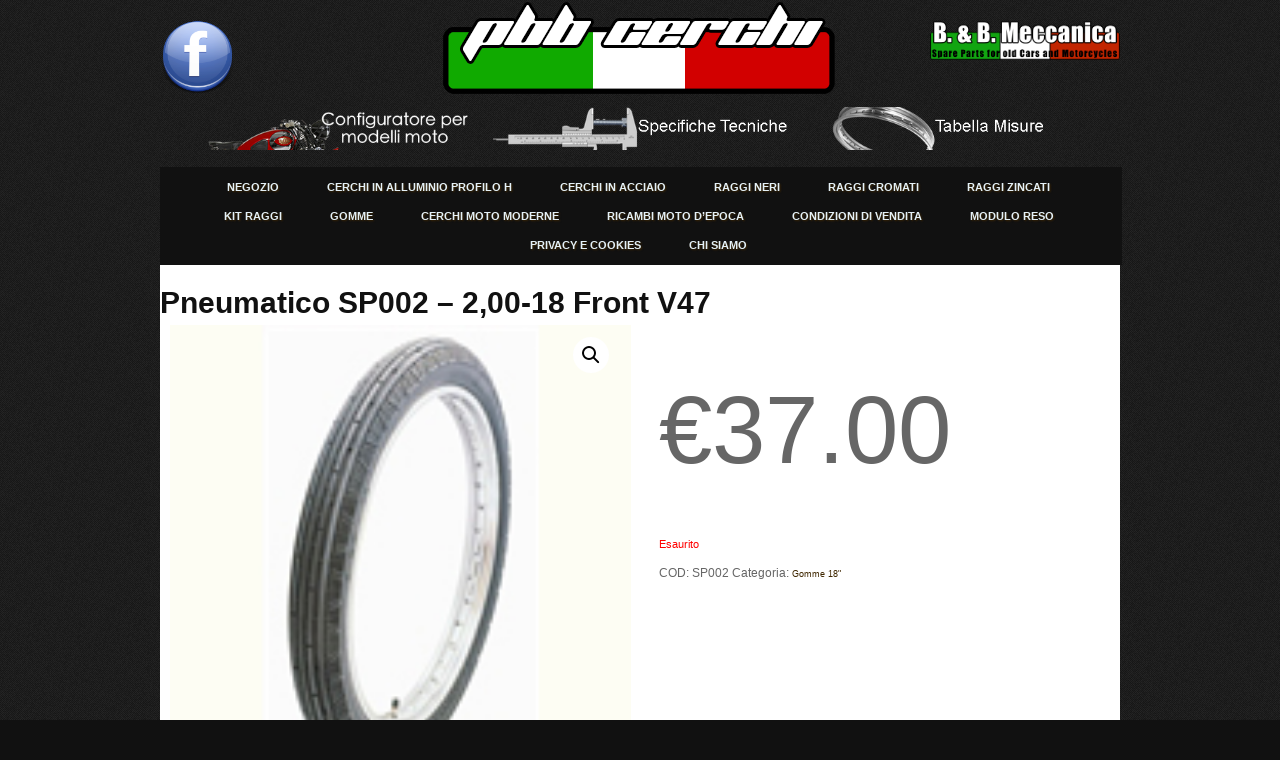

--- FILE ---
content_type: text/html; charset=UTF-8
request_url: http://www.pbbcerchi.it/it/prodotto/pneumatico-sp002-200-18-front-v47/
body_size: 36102
content:

<!DOCTYPE html PUBLIC "-//W3C//DTD XHTML 1.0 Transitional//EN" "http://www.w3.org/TR/xhtml1/DTD/xhtml1-transitional.dtd">
<html xmlns="http://www.w3.org/1999/xhtml" lang="it-IT" xml:lang="it-IT">
<head profile="http://gmpg.org/xfn/11">
<meta http-equiv="Content-Type" content="text/html; charset=UTF-8" />
<title>Pneumatico SP002 &#8211; 2,00-18 Front V47 | PBBCerchi</title>
<link rel="stylesheet" href="http://www.pbbcerchi.it/wp-content/themes/naturefox/style.css" type="text/css" media="screen" />
<!--[if lt ie 8]><link rel="stylesheet" href="http://www.pbbcerchi.it/wp-content/themes/naturefox/styles/ie7.css" type="text/css" /><![endif]-->
<!--[if lt ie 7]><link rel="stylesheet" href="http://www.pbbcerchi.it/wp-content/themes/naturefox/styles/ie6.css" type="text/css" /><![endif]-->
<link rel="pingback" href="http://www.pbbcerchi.it/xmlrpc.php" />
<meta name='robots' content='max-image-preview:large' />
<link rel='dns-prefetch' href='//fonts.googleapis.com' />
<link rel='dns-prefetch' href='//s.w.org' />
<link rel="alternate" type="application/rss+xml" title="PBBCerchi &raquo; Feed" href="http://www.pbbcerchi.it/it/feed/" />
<link rel="alternate" type="application/rss+xml" title="PBBCerchi &raquo; Feed dei commenti" href="http://www.pbbcerchi.it/it/comments/feed/" />
<link rel="alternate" type="application/rss+xml" title="PBBCerchi &raquo; Pneumatico SP002 &#8211; 2,00-18 Front V47 Feed dei commenti" href="http://www.pbbcerchi.it/it/prodotto/pneumatico-sp002-200-18-front-v47/feed/" />
		<script type="text/javascript">
			window._wpemojiSettings = {"baseUrl":"https:\/\/s.w.org\/images\/core\/emoji\/13.1.0\/72x72\/","ext":".png","svgUrl":"https:\/\/s.w.org\/images\/core\/emoji\/13.1.0\/svg\/","svgExt":".svg","source":{"concatemoji":"http:\/\/www.pbbcerchi.it\/wp-includes\/js\/wp-emoji-release.min.js?ver=5.8.12"}};
			!function(e,a,t){var n,r,o,i=a.createElement("canvas"),p=i.getContext&&i.getContext("2d");function s(e,t){var a=String.fromCharCode;p.clearRect(0,0,i.width,i.height),p.fillText(a.apply(this,e),0,0);e=i.toDataURL();return p.clearRect(0,0,i.width,i.height),p.fillText(a.apply(this,t),0,0),e===i.toDataURL()}function c(e){var t=a.createElement("script");t.src=e,t.defer=t.type="text/javascript",a.getElementsByTagName("head")[0].appendChild(t)}for(o=Array("flag","emoji"),t.supports={everything:!0,everythingExceptFlag:!0},r=0;r<o.length;r++)t.supports[o[r]]=function(e){if(!p||!p.fillText)return!1;switch(p.textBaseline="top",p.font="600 32px Arial",e){case"flag":return s([127987,65039,8205,9895,65039],[127987,65039,8203,9895,65039])?!1:!s([55356,56826,55356,56819],[55356,56826,8203,55356,56819])&&!s([55356,57332,56128,56423,56128,56418,56128,56421,56128,56430,56128,56423,56128,56447],[55356,57332,8203,56128,56423,8203,56128,56418,8203,56128,56421,8203,56128,56430,8203,56128,56423,8203,56128,56447]);case"emoji":return!s([10084,65039,8205,55357,56613],[10084,65039,8203,55357,56613])}return!1}(o[r]),t.supports.everything=t.supports.everything&&t.supports[o[r]],"flag"!==o[r]&&(t.supports.everythingExceptFlag=t.supports.everythingExceptFlag&&t.supports[o[r]]);t.supports.everythingExceptFlag=t.supports.everythingExceptFlag&&!t.supports.flag,t.DOMReady=!1,t.readyCallback=function(){t.DOMReady=!0},t.supports.everything||(n=function(){t.readyCallback()},a.addEventListener?(a.addEventListener("DOMContentLoaded",n,!1),e.addEventListener("load",n,!1)):(e.attachEvent("onload",n),a.attachEvent("onreadystatechange",function(){"complete"===a.readyState&&t.readyCallback()})),(n=t.source||{}).concatemoji?c(n.concatemoji):n.wpemoji&&n.twemoji&&(c(n.twemoji),c(n.wpemoji)))}(window,document,window._wpemojiSettings);
		</script>
		<style type="text/css">
img.wp-smiley,
img.emoji {
	display: inline !important;
	border: none !important;
	box-shadow: none !important;
	height: 1em !important;
	width: 1em !important;
	margin: 0 .07em !important;
	vertical-align: -0.1em !important;
	background: none !important;
	padding: 0 !important;
}
</style>
	<link rel='stylesheet' id='wp-block-library-css'  href='http://www.pbbcerchi.it/wp-includes/css/dist/block-library/style.min.css?ver=5.8.12' type='text/css' media='all' />
<link rel='stylesheet' id='wc-block-vendors-style-css'  href='http://www.pbbcerchi.it/wp-content/plugins/woocommerce/packages/woocommerce-blocks/build/vendors-style.css?ver=3.8.1' type='text/css' media='all' />
<link rel='stylesheet' id='wc-block-style-css'  href='http://www.pbbcerchi.it/wp-content/plugins/woocommerce/packages/woocommerce-blocks/build/style.css?ver=3.8.1' type='text/css' media='all' />
<link rel='stylesheet' id='cntctfrm_form_style-css'  href='http://www.pbbcerchi.it/wp-content/plugins/contact-form-plugin/css/form_style.css?ver=4.2.2' type='text/css' media='all' />
<link rel='stylesheet' id='topbar-css'  href='http://www.pbbcerchi.it/wp-content/plugins/top-bar/inc/../css/topbar_style.css?ver=5.8.12' type='text/css' media='all' />
<link rel='stylesheet' id='fbshare-stylesheet-css'  href='http://www.pbbcerchi.it/wp-content/plugins/woocommerce-facebook-share-like-button/css/fbshare.css?ver=5.8.12' type='text/css' media='all' />
<link rel='stylesheet' id='photoswipe-css'  href='http://www.pbbcerchi.it/wp-content/plugins/woocommerce/assets/css/photoswipe/photoswipe.min.css?ver=4.8.0' type='text/css' media='all' />
<link rel='stylesheet' id='photoswipe-default-skin-css'  href='http://www.pbbcerchi.it/wp-content/plugins/woocommerce/assets/css/photoswipe/default-skin/default-skin.min.css?ver=4.8.0' type='text/css' media='all' />
<link rel='stylesheet' id='woocommerce-layout-css'  href='http://www.pbbcerchi.it/wp-content/plugins/woocommerce/assets/css/woocommerce-layout.css?ver=4.8.0' type='text/css' media='all' />
<link rel='stylesheet' id='woocommerce-smallscreen-css'  href='http://www.pbbcerchi.it/wp-content/plugins/woocommerce/assets/css/woocommerce-smallscreen.css?ver=4.8.0' type='text/css' media='only screen and (max-width: 768px)' />
<link rel='stylesheet' id='woocommerce-general-css'  href='http://www.pbbcerchi.it/wp-content/plugins/woocommerce/assets/css/woocommerce.css?ver=4.8.0' type='text/css' media='all' />
<style id='woocommerce-inline-inline-css' type='text/css'>
.woocommerce form .form-row .required { visibility: visible; }
</style>
<link rel='stylesheet' id='googlefonts-css'  href='http://fonts.googleapis.com/css?family=Roboto:400,500,700,900&subset=latin' type='text/css' media='all' />
<script type='text/javascript' src='http://www.pbbcerchi.it/wp-includes/js/jquery/jquery.min.js?ver=3.6.0' id='jquery-core-js'></script>
<script type='text/javascript' src='http://www.pbbcerchi.it/wp-includes/js/jquery/jquery-migrate.min.js?ver=3.3.2' id='jquery-migrate-js'></script>
<script type='text/javascript' id='topbar_frontjs-js-extra'>
/* <![CDATA[ */
var tpbr_settings = {"fixed":"fixed","user_who":"notloggedin","guests_or_users":"all","message":"Si avvisa la gentile clientela che la ditta PBB Cerchi rimarr\u00e0 chiusa per ferie dal giorno 10 agosto al giorno 21 agosto compresi. Tutti gli ordini effettuati in tale periodo saranno comunque presi in carico ed evasi il prima possibile a partire dal giorno 17 agosto.","status":"inactive","yn_button":"nobutton","color":"#B8312F","button_text":"","button_url":"","button_behavior":"samewindow","is_admin_bar":"no","detect_sticky":"0"};
/* ]]> */
</script>
<script type='text/javascript' src='http://www.pbbcerchi.it/wp-content/plugins/top-bar/inc/../js/tpbr_front.min.js?ver=5.8.12' id='topbar_frontjs-js'></script>
<link rel="https://api.w.org/" href="http://www.pbbcerchi.it/it/wp-json/" /><link rel="alternate" type="application/json" href="http://www.pbbcerchi.it/it/wp-json/wp/v2/product/1391" /><link rel="EditURI" type="application/rsd+xml" title="RSD" href="http://www.pbbcerchi.it/xmlrpc.php?rsd" />
<link rel="wlwmanifest" type="application/wlwmanifest+xml" href="http://www.pbbcerchi.it/wp-includes/wlwmanifest.xml" /> 
<meta name="generator" content="WordPress 5.8.12" />
<meta name="generator" content="WooCommerce 4.8.0" />
<link rel="canonical" href="http://www.pbbcerchi.it/it/prodotto/pneumatico-sp002-200-18-front-v47/" />
<link rel='shortlink' href='http://www.pbbcerchi.it/it/?p=1391' />
<link rel="alternate" type="application/json+oembed" href="http://www.pbbcerchi.it/it/wp-json/oembed/1.0/embed?url=http%3A%2F%2Fwww.pbbcerchi.it%2Fit%2Fprodotto%2Fpneumatico-sp002-200-18-front-v47%2F" />
<link rel="alternate" type="text/xml+oembed" href="http://www.pbbcerchi.it/it/wp-json/oembed/1.0/embed?url=http%3A%2F%2Fwww.pbbcerchi.it%2Fit%2Fprodotto%2Fpneumatico-sp002-200-18-front-v47%2F&#038;format=xml" />
<!-- Global site tag (gtag.js) - Google Analytics -->
<script async src="https://www.googletagmanager.com/gtag/js?id=UA-152607719-1"></script>
<script>
  window.dataLayer = window.dataLayer || [];
  function gtag(){dataLayer.push(arguments);}
  gtag('js', new Date());

  gtag('config', 'UA-152607719-1');
</script><style type='text/css' media='screen'>
	body{ font-family:"Roboto", arial, sans-serif;}
</style>
<!-- fonts delivered by Wordpress Google Fonts, a plugin by Adrian3.com --><style type="text/css">
.qtranxs_flag_it {background-image: url(http://www.pbbcerchi.it/wp-content/plugins/qtranslate-x/flags/it.png); background-repeat: no-repeat;}
</style>
<link hreflang="it" href="http://www.pbbcerchi.it/it/prodotto/pneumatico-sp002-200-18-front-v47/" rel="alternate" />
<link hreflang="x-default" href="http://www.pbbcerchi.it/it/prodotto/pneumatico-sp002-200-18-front-v47/" rel="alternate" />
<meta name="generator" content="qTranslate-X 3.4.6.8" />
	<noscript><style>.woocommerce-product-gallery{ opacity: 1 !important; }</style></noscript>
			<style type="text/css" id="wp-custom-css">
			.woocommerce div.product p.price, .woocommerce div.product span.price {font-size: 8em}

.woocommerce ul.products li.product .price {font-size: 16px}		</style>
		</head>
<body class="product-template-default single single-product postid-1391 theme-naturefox woocommerce woocommerce-page woocommerce-no-js">
<div class="header">
	<p class="logo"><a href="http://www.pbbcerchi.it/"><img src="http://www.pbbcerchi.it/wp-content/themes/naturefox/images/logo.png" alt="PBBCerchi" /></p>
	<p class="lang"><a href="https://www.facebook.com/pbbcerchi/"><img src="http://www.pbbcerchi.it/wp-content/themes/naturefox/images/fb.png" width="75" height="75"/></p>
	<p class="loghi"><a href="http://www.bebmeccanica.it"><img src="http://www.pbbcerchi.it/wp-content/themes/naturefox/images/bebmeccanica.png" width="200px"/></p> 
	
	<p style="text-align:center">
		<A HREF="http://www.pbbcerchi.it/configurazioni/"><IMG SRC="http://www.pbbcerchi.it/wp-content/uploads/2019/02/conf-new-1.png" width="300px"></A>
		<A HREF="http://www.pbbcerchi.it/misure-e-specifiche-tecniche/"><IMG SRC="http://www.pbbcerchi.it/wp-content/uploads/2019/02/spec-new-2.png" width="300px"></A>
		<A HREF="http://www.pbbcerchi.it/wp-content/uploads/2021/02/misure.pdf""><IMG SRC="http://www.pbbcerchi.it/wp-content/uploads/2019/02/tab-new.png" width="300px"></A>
	</p>
	
	<div class="header-menu">
		<div class="menu-menu-container"><ul id="menu-menu" class="menu"><li id="menu-item-978" class="menu-item menu-item-type-post_type menu-item-object-page current_page_parent menu-item-978"><a href="http://www.pbbcerchi.it/it/shop/"><span><span>Negozio</span></span></a></li>
<li id="menu-item-4081" class="menu-item menu-item-type-post_type menu-item-object-page menu-item-4081"><a href="http://www.pbbcerchi.it/it/cerchi-alluminio-profilo-h/"><span><span>Cerchi in Alluminio Profilo H</span></span></a></li>
<li id="menu-item-4073" class="menu-item menu-item-type-post_type menu-item-object-page menu-item-4073"><a href="http://www.pbbcerchi.it/it/cerchi-acciaio/"><span><span>Cerchi in Acciaio</span></span></a></li>
<li id="menu-item-4092" class="menu-item menu-item-type-post_type menu-item-object-page menu-item-4092"><a href="http://www.pbbcerchi.it/it/raggi-neri-2/"><span><span>Raggi Neri</span></span></a></li>
<li id="menu-item-4091" class="menu-item menu-item-type-post_type menu-item-object-page menu-item-4091"><a href="http://www.pbbcerchi.it/it/raggi-cromati-2/"><span><span>Raggi Cromati</span></span></a></li>
<li id="menu-item-5713" class="menu-item menu-item-type-taxonomy menu-item-object-product_cat menu-item-5713"><a href="http://www.pbbcerchi.it/it/categoria-prodotto/raggi-zincati/"><span><span>Raggi Zincati</span></span></a></li>
<li id="menu-item-4934" class="menu-item menu-item-type-post_type menu-item-object-page menu-item-4934"><a title="Kit di Raggi" href="http://www.pbbcerchi.it/it/kit-raggi-2/"><span><span>Kit Raggi</span></span></a></li>
<li id="menu-item-4077" class="menu-item menu-item-type-post_type menu-item-object-page menu-item-4077"><a href="http://www.pbbcerchi.it/it/gomme/"><span><span>Gomme</span></span></a></li>
<li id="menu-item-4466" class="menu-item menu-item-type-custom menu-item-object-custom menu-item-4466"><a href="http://www.pbbcerchi.it/it/categoria-prodotto/cerchiallmotomoderne/"><span><span>Cerchi Moto Moderne</span></span></a></li>
<li id="menu-item-1985" class="menu-item menu-item-type-custom menu-item-object-custom menu-item-1985"><a href="http://www.bebmeccanica.it/"><span><span>Ricambi moto d&#8217;epoca</span></span></a></li>
<li id="menu-item-474" class="menu-item menu-item-type-post_type menu-item-object-page menu-item-474"><a href="http://www.pbbcerchi.it/it/condizioni-di-vendita/"><span><span>Condizioni di Vendita</span></span></a></li>
<li id="menu-item-2581" class="menu-item menu-item-type-custom menu-item-object-custom menu-item-2581"><a href="http://www.pbbcerchi.it/wp-content/uploads/2017/06/MODULO-RMA-pbbcerchi.pdf"><span><span>Modulo Reso</span></span></a></li>
<li id="menu-item-4212" class="menu-item menu-item-type-post_type menu-item-object-page menu-item-4212"><a href="http://www.pbbcerchi.it/it/privacy-cookies/"><span><span>Privacy e Cookies</span></span></a></li>
<li id="menu-item-6527" class="menu-item menu-item-type-post_type menu-item-object-page menu-item-6527"><a href="http://www.pbbcerchi.it/it/le-nostre-sedi/"><span><span>CHI SIAMO</span></span></a></li>
</ul></div>	</div>
</div>

<div class="cbox">
	<div class="content">
		<div class="main">				

	
		<div class="post-1391 product type-product status-publish has-post-thumbnail product_cat-gomme18 first outofstock shipping-taxable purchasable product-type-simple" id="post-1391">
			<h1 class="content-title">Pneumatico SP002 &#8211; 2,00-18 Front V47</h1>
			
<p class="meta"><span class="date"><a href="http://www.pbbcerchi.it/it/prodotto/pneumatico-sp002-200-18-front-v47/">29 novembre 2013</a></span> <span class="author">Enrico</span> <span class="cats">


						</span></p>			

				<div class="woocommerce">			<div class="single-product" data-product-page-preselected-id="0">
				<div class="woocommerce-notices-wrapper"></div><div id="product-1391" class="product type-product post-1391 status-publish outofstock product_cat-gomme18 has-post-thumbnail shipping-taxable purchasable product-type-simple">

	<div class="woocommerce-product-gallery woocommerce-product-gallery--with-images woocommerce-product-gallery--columns-4 images" data-columns="4" style="opacity: 0; transition: opacity .25s ease-in-out;">
	<figure class="woocommerce-product-gallery__wrapper">
		<div data-thumb="http://www.pbbcerchi.it/wp-content/uploads/2013/11/VRM-11F-100x100.jpg" data-thumb-alt="" class="woocommerce-product-gallery__image"><a href="http://www.pbbcerchi.it/wp-content/uploads/2013/11/VRM-11F.jpg"><img width="150" height="150" src="http://www.pbbcerchi.it/wp-content/uploads/2013/11/VRM-11F.jpg" class="wp-post-image" alt="" loading="lazy" title="VRM 11F" data-caption="" data-src="http://www.pbbcerchi.it/wp-content/uploads/2013/11/VRM-11F.jpg" data-large_image="http://www.pbbcerchi.it/wp-content/uploads/2013/11/VRM-11F.jpg" data-large_image_width="150" data-large_image_height="150" srcset="http://www.pbbcerchi.it/wp-content/uploads/2013/11/VRM-11F.jpg 150w, http://www.pbbcerchi.it/wp-content/uploads/2013/11/VRM-11F-100x100.jpg 100w, http://www.pbbcerchi.it/wp-content/uploads/2013/11/VRM-11F-110x110.jpg 110w, http://www.pbbcerchi.it/wp-content/uploads/2013/11/VRM-11F-32x32.jpg 32w" sizes="(max-width: 150px) 100vw, 150px" /></a></div>	</figure>
</div>

	<div class="summary entry-summary">
		<p class="price"><span class="woocommerce-Price-amount amount"><bdi><span class="woocommerce-Price-currencySymbol">&euro;</span>37.00</bdi></span></p>
<p class="stock out-of-stock">Esaurito</p>
<div class="product_meta">

	
	
		<span class="sku_wrapper">COD: <span class="sku">SP002</span></span>

	
	<span class="posted_in">Categoria: <a href="http://www.pbbcerchi.it/it/categoria-prodotto/gomme/gomme18/" rel="tag">Gomme 18"</a></span>
	
	
</div>
<div id="fb-root"></div>
        	<script>(function(d, s, id) {
	            var js, fjs = d.getElementsByTagName(s)[0];
	            if (d.getElementById(id)) return;
	            js = d.createElement(s); js.id = id;
	            js.src = "//connect.facebook.net/it_IT/all.js#xfbml=1&appId=216944597824";
	            fjs.parentNode.insertBefore(js, fjs);
        	}(document, 'script', 'facebook-jssdk'));</script>				<div class="facebook-button-container" style="display:block;float:right;">
					<div class="facebook-button"><div class="fb-like" data-href="http://www.pbbcerchi.it/it/prodotto/pneumatico-sp002-200-18-front-v47/" data-send="1" data-layout="button_count" data-width="500" data-show-faces="false"  data-colorscheme="dark"></div></div>
				</div>
				</div>

	
	<div class="woocommerce-tabs wc-tabs-wrapper">
		<ul class="tabs wc-tabs" role="tablist">
							<li class="description_tab" id="tab-title-description" role="tab" aria-controls="tab-description">
					<a href="#tab-description">
						Descrizione					</a>
				</li>
							<li class="additional_information_tab" id="tab-title-additional_information" role="tab" aria-controls="tab-additional_information">
					<a href="#tab-additional_information">
						Informazioni aggiuntive					</a>
				</li>
					</ul>
					<div class="woocommerce-Tabs-panel woocommerce-Tabs-panel--description panel entry-content wc-tab" id="tab-description" role="tabpanel" aria-labelledby="tab-title-description">
				
	<h2>Descrizione</h2>

<p>Pneumatico SP002 &#8211; 2,00-18 Front V47</p>
			</div>
					<div class="woocommerce-Tabs-panel woocommerce-Tabs-panel--additional_information panel entry-content wc-tab" id="tab-additional_information" role="tabpanel" aria-labelledby="tab-title-additional_information">
				
	<h2>Informazioni aggiuntive</h2>

<table class="woocommerce-product-attributes shop_attributes">
			<tr class="woocommerce-product-attributes-item woocommerce-product-attributes-item--weight">
			<th class="woocommerce-product-attributes-item__label">Peso</th>
			<td class="woocommerce-product-attributes-item__value">1.8 kg</td>
		</tr>
	</table>
			</div>
		
			</div>


	<section class="related products">

					<h2>Prodotti correlati</h2>
				
		<ul class="products columns-4">

			
					<li class="product type-product post-1389 status-publish first instock product_cat-gomme18 has-post-thumbnail shipping-taxable purchasable product-type-simple">
	<a href="http://www.pbbcerchi.it/it/prodotto/pneumatico-sp007a-2-14-18-vrm129-43j/" class="woocommerce-LoopProduct-link woocommerce-loop-product__link"><img width="150" height="150" src="http://www.pbbcerchi.it/wp-content/uploads/2013/11/VRM-129.jpg" class="attachment-woocommerce_thumbnail size-woocommerce_thumbnail" alt="" loading="lazy" srcset="http://www.pbbcerchi.it/wp-content/uploads/2013/11/VRM-129.jpg 150w, http://www.pbbcerchi.it/wp-content/uploads/2013/11/VRM-129-100x100.jpg 100w, http://www.pbbcerchi.it/wp-content/uploads/2013/11/VRM-129-110x110.jpg 110w, http://www.pbbcerchi.it/wp-content/uploads/2013/11/VRM-129-32x32.jpg 32w" sizes="(max-width: 150px) 100vw, 150px" /><h2 class="woocommerce-loop-product__title">Pneumatico SP007A – 2 1/4 – 18 VRM129 43J</h2>
	<span class="price"><span class="woocommerce-Price-amount amount"><bdi><span class="woocommerce-Price-currencySymbol">&euro;</span>40.00</bdi></span></span>
</a><a href="?add-to-cart=1389" data-quantity="1" class="button product_type_simple add_to_cart_button ajax_add_to_cart" data-product_id="1389" data-product_sku="SP007A" aria-label="Aggiungi &ldquo;Pneumatico SP007A – 2 1/4 – 18 VRM129 43J&rdquo; al tuo carrello" rel="nofollow">Aggiungi al carrello</a></li>

			
					<li class="product type-product post-4009 status-publish outofstock product_cat-gomme18 has-post-thumbnail shipping-taxable purchasable product-type-simple">
	<a href="http://www.pbbcerchi.it/it/prodotto/pneumatico-vee-rubber-250-18-front-rigato/" class="woocommerce-LoopProduct-link woocommerce-loop-product__link"><img width="250" height="250" src="http://www.pbbcerchi.it/wp-content/uploads/2018/02/DSC07223-300-250x250.jpg" class="attachment-woocommerce_thumbnail size-woocommerce_thumbnail" alt="" loading="lazy" srcset="http://www.pbbcerchi.it/wp-content/uploads/2018/02/DSC07223-300-250x250.jpg 250w, http://www.pbbcerchi.it/wp-content/uploads/2018/02/DSC07223-300-100x100.jpg 100w, http://www.pbbcerchi.it/wp-content/uploads/2018/02/DSC07223-300-110x110.jpg 110w, http://www.pbbcerchi.it/wp-content/uploads/2018/02/DSC07223-300.jpg 300w" sizes="(max-width: 250px) 100vw, 250px" /><h2 class="woocommerce-loop-product__title">Pneumatico VEE RUBBER 2,50 &#8211; 18 Front Rigato</h2>
	<span class="price"><span class="woocommerce-Price-amount amount"><bdi><span class="woocommerce-Price-currencySymbol">&euro;</span>50.00</bdi></span></span>
</a><a href="http://www.pbbcerchi.it/it/prodotto/pneumatico-vee-rubber-250-18-front-rigato/" data-quantity="1" class="button product_type_simple" data-product_id="4009" data-product_sku="SP501-2-1-1" aria-label="Leggi di più su &quot;Pneumatico VEE RUBBER 2,50 - 18 Front Rigato&quot;" rel="nofollow">Leggi tutto</a></li>

			
					<li class="product type-product post-3684 status-publish outofstock product_cat-gomme18 has-post-thumbnail shipping-taxable purchasable product-type-simple">
	<a href="http://www.pbbcerchi.it/it/prodotto/pneumatico-sp413-275-17-vrm015-2-3/" class="woocommerce-LoopProduct-link woocommerce-loop-product__link"><img width="150" height="150" src="http://www.pbbcerchi.it/wp-content/uploads/2017/07/250-17-RIGATO.jpg" class="attachment-woocommerce_thumbnail size-woocommerce_thumbnail" alt="" loading="lazy" srcset="http://www.pbbcerchi.it/wp-content/uploads/2017/07/250-17-RIGATO.jpg 150w, http://www.pbbcerchi.it/wp-content/uploads/2017/07/250-17-RIGATO-100x100.jpg 100w, http://www.pbbcerchi.it/wp-content/uploads/2017/07/250-17-RIGATO-110x110.jpg 110w, http://www.pbbcerchi.it/wp-content/uploads/2017/07/250-17-RIGATO-32x32.jpg 32w" sizes="(max-width: 150px) 100vw, 150px" /><h2 class="woocommerce-loop-product__title">Pneumatico ICT 2,25 &#8211; 18 Front Rigato</h2>
	<span class="price"><span class="woocommerce-Price-amount amount"><bdi><span class="woocommerce-Price-currencySymbol">&euro;</span>70.00</bdi></span></span>
</a><a href="http://www.pbbcerchi.it/it/prodotto/pneumatico-sp413-275-17-vrm015-2-3/" data-quantity="1" class="button product_type_simple" data-product_id="3684" data-product_sku="SP502" aria-label="Leggi di più su &quot;Pneumatico ICT 2,25 - 18 Front Rigato&quot;" rel="nofollow">Leggi tutto</a></li>

			
					<li class="product type-product post-1395 status-publish last instock product_cat-gomme18 has-post-thumbnail shipping-taxable purchasable product-type-simple">
	<a href="http://www.pbbcerchi.it/it/prodotto/pneumatico-sp008-250-18-front-vrm011f/" class="woocommerce-LoopProduct-link woocommerce-loop-product__link"><img width="150" height="150" src="http://www.pbbcerchi.it/wp-content/uploads/2013/11/VRM-11F.jpg" class="attachment-woocommerce_thumbnail size-woocommerce_thumbnail" alt="" loading="lazy" srcset="http://www.pbbcerchi.it/wp-content/uploads/2013/11/VRM-11F.jpg 150w, http://www.pbbcerchi.it/wp-content/uploads/2013/11/VRM-11F-100x100.jpg 100w, http://www.pbbcerchi.it/wp-content/uploads/2013/11/VRM-11F-110x110.jpg 110w, http://www.pbbcerchi.it/wp-content/uploads/2013/11/VRM-11F-32x32.jpg 32w" sizes="(max-width: 150px) 100vw, 150px" /><h2 class="woocommerce-loop-product__title">Pneumatico SP008 &#8211; 2,50-18 Front VRM011F</h2>
	<span class="price"><span class="woocommerce-Price-amount amount"><bdi><span class="woocommerce-Price-currencySymbol">&euro;</span>55.00</bdi></span></span>
</a><a href="?add-to-cart=1395" data-quantity="1" class="button product_type_simple add_to_cart_button ajax_add_to_cart" data-product_id="1395" data-product_sku="SP008" aria-label="Aggiungi &ldquo;            Pneumatico SP008 - 2,50-18 Front VRM011F      &rdquo; al tuo carrello" rel="nofollow">Aggiungi al carrello</a></li>

			
		</ul>

	</section>
	</div>

			</div>
			</div>                <div class="clear"></div>
								
									<p class="tags"> <span>
					</span></p>	
										
						</div>

					</div>
		<div class="sidebar">
		<ul>
								<li>
					<h2>Search</h2>
						<form method="get" class="searchform" action="http://www.pbbcerchi.it/it/">
		<fieldset>
				<input type="text" value="" name="s" id="s" />
				<button type="submit" id="searchsubmit" value="Search">Search</button>
		</fieldset>
	</form>
				</li>
				<li>
					<h2>Pages</h2>
					<ul>
					    <li class="page_item page-item-216"><a href="http://www.pbbcerchi.it/it/elenco-cerchi-disponibili/">Cerchi e Raggi Disponibili</a></li>
<li class="page_item page-item-472"><a href="http://www.pbbcerchi.it/it/condizioni-di-vendita/">Condizioni di Vendita</a></li>
<li class="page_item page-item-557"><a href="http://www.pbbcerchi.it/it/adesione-offerte/">Adesione offerte</a></li>
<li class="page_item page-item-754"><a href="http://www.pbbcerchi.it/it/carrello/">Carrello</a></li>
<li class="page_item page-item-755"><a href="http://www.pbbcerchi.it/it/checkout/">Cassa</a></li>
<li class="page_item page-item-4067"><a href="http://www.pbbcerchi.it/it/cerchi-acciaio/">Cerchi Acciaio</a></li>
<li class="page_item page-item-4078"><a href="http://www.pbbcerchi.it/it/cerchi-alluminio-profilo-h/">Cerchi Alluminio Profilo H</a></li>
<li class="page_item page-item-676"><a href="http://www.pbbcerchi.it/it/cerchi-in-alluminio/">Cerchi in Alluminio</a></li>
<li class="page_item page-item-125"><a href="http://www.pbbcerchi.it/it/home/">Cerchi in Alluminio Profilo Record</a></li>
<li class="page_item page-item-678"><a href="http://www.pbbcerchi.it/it/cerchi-in-ferro/">Cerchi in Ferro</a></li>
<li class="page_item page-item-4093"><a href="http://www.pbbcerchi.it/it/cerchi-moto-moderne/">Cerchi Moto Moderne</a></li>
<li class="page_item page-item-347"><a href="http://www.pbbcerchi.it/it/le-nostre-sedi/">CHI SIAMO</a></li>
<li class="page_item page-item-591"><a href="http://www.pbbcerchi.it/it/configurazione-moto-cross/">Configurazione moto cross</a></li>
<li class="page_item page-item-579"><a href="http://www.pbbcerchi.it/it/configurazione-moto-da-competizione/">Configurazione moto da competizione</a></li>
<li class="page_item page-item-108"><a href="http://www.pbbcerchi.it/it/configurazioni/">Configurazioni Consigliate</a></li>
<li class="page_item page-item-577"><a href="http://www.pbbcerchi.it/it/configurazioni-moto-depoca/">Configurazioni moto d&#8217;epoca</a></li>
<li class="page_item page-item-4074"><a href="http://www.pbbcerchi.it/it/gomme/">Gomme</a></li>
<li class="page_item page-item-4855"><a href="http://www.pbbcerchi.it/it/">Home</a></li>
<li class="page_item page-item-475"><a href="http://www.pbbcerchi.it/it/ebay/">I Nostri Negozi eBay</a></li>
<li class="page_item page-item-756 page_item_has_children"><a href="http://www.pbbcerchi.it/it/mio-account/">Il mio account</a>
<ul class='children'>
	<li class="page_item page-item-761"><a href="http://www.pbbcerchi.it/it/mio-account/logout/">Logout</a></li>
</ul>
</li>
<li class="page_item page-item-4082"><a href="http://www.pbbcerchi.it/it/kit-raggi/">Kit Raggi</a></li>
<li class="page_item page-item-4932"><a href="http://www.pbbcerchi.it/it/kit-raggi-2/">Kit Raggi</a></li>
<li class="page_item page-item-219"><a href="http://www.pbbcerchi.it/it/misure-e-specifiche-tecniche/">Misure e specifiche tecniche del cerchio</a></li>
<li class="page_item page-item-444"><a href="http://www.pbbcerchi.it/it/acquista-il-tuo-cerchio/">Negozio</a></li>
<li class="page_item page-item-2416"><a href="http://www.pbbcerchi.it/it/privacy-cookies/">Privacy &#038; Cookies</a></li>
<li class="page_item page-item-680"><a href="http://www.pbbcerchi.it/it/raggi-cromati/">Raggi Cromati</a></li>
<li class="page_item page-item-682"><a href="http://www.pbbcerchi.it/it/raggi-neri/">Raggi Neri</a></li>
<li class="page_item page-item-753 current_page_parent"><a href="http://www.pbbcerchi.it/it/shop/">Shop</a></li>
<li class="page_item page-item-4522"><a href="http://www.pbbcerchi.it/it/tabella-misure/">Tabella Misure</a></li>
<li class="page_item page-item-2548"><a href="http://www.pbbcerchi.it/it/cerchi-in-alluminio-shop/">Cerchi In Alluminio</a></li>
<li class="page_item page-item-120"><a href="http://www.pbbcerchi.it/it/offerte-speciali/">Offerte Speciali</a></li>
<li class="page_item page-item-4086"><a href="http://www.pbbcerchi.it/it/raggi-cromati-2/">Raggi Cromati</a></li>
<li class="page_item page-item-4088"><a href="http://www.pbbcerchi.it/it/raggi-neri-2/">Raggi Neri</a></li>
					</ul>
				</li>
				<li>
					<h2>Categories</h2>
					<ul>
					    <li class="cat-item-none">Nessuna categoria</li>					</ul>				
				</li>
				<li>
					<h2>Archives</h2>
					<ul>
											</ul>
				</li>
				
						</ul>					
		</div>
	</div>
</div>
	<div class="footer">

	<p>PBBCerchi di <strong><span style="color: #ff0000;">B&amp;B Meccanica</span></strong> - via Luciano Lama, 161-169 - 47035 - Gambettola (FC) - Tel. 0547-52998

	</div>

<script type="application/ld+json">{"@context":"https:\/\/schema.org\/","@type":"Product","@id":"http:\/\/www.pbbcerchi.it\/it\/prodotto\/pneumatico-sp002-200-18-front-v47\/#product","name":"Pneumatico SP002 - 2,00-18 Front V47","url":"http:\/\/www.pbbcerchi.it\/it\/prodotto\/pneumatico-sp002-200-18-front-v47\/","description":"Pneumatico SP002 - 2,00-18 Front V47","image":"http:\/\/www.pbbcerchi.it\/wp-content\/uploads\/2013\/11\/VRM-11F.jpg","sku":"SP002","offers":[{"@type":"Offer","price":"37.00","priceValidUntil":"2027-12-31","priceSpecification":{"price":"37.00","priceCurrency":"EUR","valueAddedTaxIncluded":"false"},"priceCurrency":"EUR","availability":"http:\/\/schema.org\/OutOfStock","url":"http:\/\/www.pbbcerchi.it\/it\/prodotto\/pneumatico-sp002-200-18-front-v47\/","seller":{"@type":"Organization","name":"PBBCerchi","url":"http:\/\/www.pbbcerchi.it\/it"}}]}</script>
<div class="pswp" tabindex="-1" role="dialog" aria-hidden="true">
	<div class="pswp__bg"></div>
	<div class="pswp__scroll-wrap">
		<div class="pswp__container">
			<div class="pswp__item"></div>
			<div class="pswp__item"></div>
			<div class="pswp__item"></div>
		</div>
		<div class="pswp__ui pswp__ui--hidden">
			<div class="pswp__top-bar">
				<div class="pswp__counter"></div>
				<button class="pswp__button pswp__button--close" aria-label="Chiudi (Esc)"></button>
				<button class="pswp__button pswp__button--share" aria-label="Condividi"></button>
				<button class="pswp__button pswp__button--fs" aria-label="Attivare o disattivare schermo intero"></button>
				<button class="pswp__button pswp__button--zoom" aria-label="Zoom avanti/indietro"></button>
				<div class="pswp__preloader">
					<div class="pswp__preloader__icn">
						<div class="pswp__preloader__cut">
							<div class="pswp__preloader__donut"></div>
						</div>
					</div>
				</div>
			</div>
			<div class="pswp__share-modal pswp__share-modal--hidden pswp__single-tap">
				<div class="pswp__share-tooltip"></div>
			</div>
			<button class="pswp__button pswp__button--arrow--left" aria-label="Precedente (freccia a sinistra)"></button>
			<button class="pswp__button pswp__button--arrow--right" aria-label="Successivo (freccia destra)"></button>
			<div class="pswp__caption">
				<div class="pswp__caption__center"></div>
			</div>
		</div>
	</div>
</div>
	<script type="text/javascript">
		(function () {
			var c = document.body.className;
			c = c.replace(/woocommerce-no-js/, 'woocommerce-js');
			document.body.className = c;
		})()
	</script>
	<script type='text/javascript' src='http://www.pbbcerchi.it/wp-includes/js/comment-reply.min.js?ver=5.8.12' id='comment-reply-js'></script>
<script type='text/javascript' src='http://www.pbbcerchi.it/wp-content/plugins/woocommerce/assets/js/jquery-blockui/jquery.blockUI.min.js?ver=2.70' id='jquery-blockui-js'></script>
<script type='text/javascript' id='wc-add-to-cart-js-extra'>
/* <![CDATA[ */
var wc_add_to_cart_params = {"ajax_url":"\/wp-admin\/admin-ajax.php","wc_ajax_url":"\/it\/?wc-ajax=%%endpoint%%","i18n_view_cart":"Visualizza carrello","cart_url":"http:\/\/www.pbbcerchi.it\/it\/carrello\/","is_cart":"","cart_redirect_after_add":"yes"};
/* ]]> */
</script>
<script type='text/javascript' src='http://www.pbbcerchi.it/wp-content/plugins/woocommerce/assets/js/frontend/add-to-cart.min.js?ver=4.8.0' id='wc-add-to-cart-js'></script>
<script type='text/javascript' src='http://www.pbbcerchi.it/wp-content/plugins/woocommerce/assets/js/zoom/jquery.zoom.min.js?ver=1.7.21' id='zoom-js'></script>
<script type='text/javascript' src='http://www.pbbcerchi.it/wp-content/plugins/woocommerce/assets/js/flexslider/jquery.flexslider.min.js?ver=2.7.2' id='flexslider-js'></script>
<script type='text/javascript' src='http://www.pbbcerchi.it/wp-content/plugins/woocommerce/assets/js/photoswipe/photoswipe.min.js?ver=4.1.1' id='photoswipe-js'></script>
<script type='text/javascript' src='http://www.pbbcerchi.it/wp-content/plugins/woocommerce/assets/js/photoswipe/photoswipe-ui-default.min.js?ver=4.1.1' id='photoswipe-ui-default-js'></script>
<script type='text/javascript' id='wc-single-product-js-extra'>
/* <![CDATA[ */
var wc_single_product_params = {"i18n_required_rating_text":"Seleziona una valutazione","review_rating_required":"yes","flexslider":{"rtl":false,"animation":"slide","smoothHeight":true,"directionNav":false,"controlNav":"thumbnails","slideshow":false,"animationSpeed":500,"animationLoop":false,"allowOneSlide":false},"zoom_enabled":"1","zoom_options":[],"photoswipe_enabled":"1","photoswipe_options":{"shareEl":false,"closeOnScroll":false,"history":false,"hideAnimationDuration":0,"showAnimationDuration":0},"flexslider_enabled":"1"};
/* ]]> */
</script>
<script type='text/javascript' src='http://www.pbbcerchi.it/wp-content/plugins/woocommerce/assets/js/frontend/single-product.min.js?ver=4.8.0' id='wc-single-product-js'></script>
<script type='text/javascript' src='http://www.pbbcerchi.it/wp-content/plugins/woocommerce/assets/js/js-cookie/js.cookie.min.js?ver=2.1.4' id='js-cookie-js'></script>
<script type='text/javascript' id='woocommerce-js-extra'>
/* <![CDATA[ */
var woocommerce_params = {"ajax_url":"\/wp-admin\/admin-ajax.php","wc_ajax_url":"\/it\/?wc-ajax=%%endpoint%%"};
/* ]]> */
</script>
<script type='text/javascript' src='http://www.pbbcerchi.it/wp-content/plugins/woocommerce/assets/js/frontend/woocommerce.min.js?ver=4.8.0' id='woocommerce-js'></script>
<script type='text/javascript' id='wc-cart-fragments-js-extra'>
/* <![CDATA[ */
var wc_cart_fragments_params = {"ajax_url":"\/wp-admin\/admin-ajax.php","wc_ajax_url":"\/it\/?wc-ajax=%%endpoint%%","cart_hash_key":"wc_cart_hash_0ddc139b0062483302f9c3936de1342b","fragment_name":"wc_fragments_0ddc139b0062483302f9c3936de1342b","request_timeout":"5000"};
/* ]]> */
</script>
<script type='text/javascript' src='http://www.pbbcerchi.it/wp-content/plugins/woocommerce/assets/js/frontend/cart-fragments.min.js?ver=4.8.0' id='wc-cart-fragments-js'></script>
<script type='text/javascript' src='http://www.pbbcerchi.it/wp-includes/js/wp-embed.min.js?ver=5.8.12' id='wp-embed-js'></script>

</body>

</html>



--- FILE ---
content_type: text/css
request_url: http://www.pbbcerchi.it/wp-content/themes/naturefox/style.css
body_size: 15273
content:
/*

Theme Name: NatureFox

Theme URI: http://www.hqpremiumthemes.com/naturefox/

Description: Modern theme with a natural landscape design. Widgetized menu.

Author: Foxload

Author URI: http://www.hqpremiumthemes.com/

Version: 1.0.10

Tags: light, brown, green, white, two-columns, fixed-width, editor-style, custom-menu, right-sidebar

License: GNU General Public License v2.0

License URI: http://www.gnu.org/licenses/gpl-2.0.html

*/



/* Reset

------------------------------------------- */

* {margin: 0; padding: 0; color: #666; font-family: Arial,sans-serif; font-size: 100%;}

body {min-width: 960px; font-size: 0.75em; line-height: 1.5em;}

a, strong {font-size: 9px;}

span {color: inherit;}

a, a:visited {color: #3F2700; text-decoration: none;}

a:hover {color: #555; text-decoration: none;}

img {border: none;}

html {height: 100.01%;}



/* basic text elements */

h1 {margin-bottom: 0; color: #111; font-weight: bold; font-size: 30px; font-family: sans-serif; line-height: 1.5em;}

h2 {margin: 0; color: #111; font-weight: normal; font-size: 1.833em; font-family: Arial,sans-serif; line-height: 1.3em;}

h3 {margin: 1em 0; font-size: 1.5em; font-weight: normal; font-family: Arial,sans-serif; line-height: 1.3em;}

h4 {margin: 1em 0; color: #111; font-size: 1.25em; line-height: 1.3em;}

p {margin: 1em 0; color: #111;}

ul, ol {margin: 1em 0;}

ul li {margin: 5px 0;}

ol li {margin: 5px 0; display: list-item;}



/* basic form elements */

fieldset {border: none;}

legend {border: none; font-weight: bold;}

label {display: block; float: left; clear: left; width: 150px; margin: 5px 0;}

input, textarea, select {margin: 5px 0 5px 0; padding: 5px 10px 4px 10px; border: 1px solid #ccc; background: #fff url("images/input.png") top repeat-x; color: #999; vertical-align: middle;}

	input.chk, input.radio {width: auto; border: none;}

textarea {width: 550px; height: 150px;}

button {height: 25px; margin: 0; padding: 0 10px; border: none; background: #b1e54c url("images/button.png") bottom repeat-x; color: #fff; font: bold 1.083em/25px Arial,sans-serif; cursor: pointer; vertical-align: middle;}

legend {display: none;}





/* layout

------------------------------------------- */

body {

	padding-bottom: 20px; 

	background: #111 url("images/naturebg.gif") repeat;



}

.header {position: relative; z-index: 50; width: 960px; height: 220px; margin: 20px auto 20px; background: traparent;}

.header p.logo {position: absolute; left: 280px; top: -20px; margin: 0; color: #333; font: normal 1.667em/70px Arial,sans-serif; letter-spacing: 0.1em;}

.header p.logo a {float: left; padding: 0 25px 0 0; color: #333; font: normal 1.15em Arial,sans-serif; text-decoration: none; letter-spacing: 0; line-height: 70px; outline: none;}

.header p.logo a img {vertical-align: middle;}

.header p.loghi {position: absolute; left: 770px; top: 0px; margin: 0; color: #333; font: normal 1.667em/70px Arial,sans-serif; letter-spacing: 0.1em;}

.header p.loghi2 {position: absolute; left: 770px; top: 40px; margin: 0; color: #333; font: normal 1.667em/70px Arial,sans-serif; letter-spacing: 0.1em;}

.header form {position: absolute; left: 728px; top: 39px; width: 220px; padding: 8px;}

.header form input {width: 105px; margin: 0 4px 0 0;}

.header form button {margin: 0; }

.header p.search  {position: absolute; left: 220px; float: top;}

.header ul.menu {text-align:center; bottom: 0px; left: 0; width: 962px; height: 98px; margin: 0; padding: 0; list-style: none; background: #111;}
.header ul.menu li {display:inline; height: 20px; margin: 0; padding: 0 2px 0 0;}
.header ul.menu>li>a {display:inline-block; z-index: 2; height: 20px; padding: 0 3px 4px 0; line-height: 40px; text-decoration: none;}
.header ul.menu>li>span a {float: left; height: 20px; padding: 0 0 0 3px;}
.header ul.menu>li>a:hover span span, .header ul.menu>li:hover>a span span, .header ul.menu>li.current_page_item>a span span, .header ul.menu>li.current-menu-item>a span span {height: 40px; background: #d20000 no-repeat; color: #fff; text-shadow: #729d1e 1px 1px 2px;}
.header ul.menu>li>a span span {float: left; margin-left: 0px; height: 20px; padding: 0 20px; color: #e4f1f8; font: bold 1.167em/40px Arial,sans-serif; text-shadow: #3f2700 1px 1px 2px; text-transform: uppercase;}
.header ul.menu li ul {display: none; position: absolute; left: auto; top: 176px; z-index: 1; height: 100px; margin: 0 0 0 2px; padding: 0; background: #d20000;}
.header ul.menu>li:hover>ul {display: block;}
.header ul.menu li ul li {float: none; height: 40px; padding: 0; margin: 0; background: none; word-wrap:break-word;}
.header ul.menu li ul li a {display: block; float: none; height: auto; padding: 5px 15px; color: #e4f1f8; font: bold 15px Arial,sans-serif; text-shadow: #3f2700 1px 1px 2px; text-transform: uppercase;}
.header ul.menu li ul li a:hover, .header ul.menu li ul li:hover>a {background: #d20000; color: #e4f1f8; font: bold 15px Arial,sans-serif; text-shadow: #3f2700 1px 1px 2px; text-transform: uppercase; padding: 5px 15px; height: auto;}
.header ul.menu>li>ul>li>ul {display: none; left: 180px; top: 0px; margin: 0;}
.header ul.menu>li>ul>li:hover>ul {display: block;}


.cbox {

	overflow: hidden; 

	width: 960px; 

	margin: 0px auto; 

	padding: 0 0 0 0;}



.content {	

	overflow: hidden; 

	width: 960px;

	margin: 0 auto; 

	padding: 0 0; 

	background: #fff;

}



.sidebar {float: right; width: 1px; padding: 0 20px 0 0; display:none}

.sidebar ul {margin: 0; padding: 0; list-style: none;}

.sidebar ul li {margin: 0 0 20px 0; padding: 0;}

.sidebar ul li h2 {margin: 0; padding: 2px 0 7px 15px; background: #111 left bottom no-repeat; color: #fff; font: normal 1.5em/24px sans-serif;}

.sidebar ul li ul {margin: 1em 0;}

.sidebar ul li ul li {margin: 0; padding: 0;}

.sidebar ul li ul li a {display: block; padding: 5px 0 5px 20px; border-bottom: 1px solid #ddd; background: url("images/sm-arrow.gif") 4px 10px no-repeat;}

.sidebar ul li ul li a:hover {background-color: #eee; color: #666;}

.sidebar ul li ul li ul {margin: 0;}

.sidebar ul li ul li ul a {padding-left: 30px; background-image: url("images/sm-arrow2.gif"); background-position: 15px 10px;}

.sidebar ul li ul li ul ul a {padding-left: 40px; background-image: url("images/sm-arrow3.gif"); background-position: 25px 10px;}

.main {float: left; width: 960px; padding: 20px 0 20px 0;}

.main h2 a {color: #658725; font-weight: normal; font-family: Arial,sans-serif;}

.main h2 a:hover {color: #3F2700;}



.footer {overflow: hidden; width: 960px; height: 35px; margin: 0; background: #111;}

.footer ul.social {float: right; overflow: hidden; list-style: none; margin: 0 15px 0 0; padding-top: 2px;}

.footer ul.social li {float: left; margin: 0 2px; padding: 0;}

.footer ul.social li a {display: block; overflow: hidden; width: 36px; height: 35px; background: url("images/social.png") no-repeat; text-indent: -5000px;}

.footer ul.social li a.facebook {background-position: 0 bottom;}

.footer ul.social li a.twitter {background-position: -36px bottom;}

.footer p {margin:0; color: #fff; line-height: 35px; font-size: 11px;}

.footer p span {padding: 0 ; color: #646464; text-position: bottom;}

.footer p a {padding: 0; color: #3191c3; text-decoration: none;}

.footer p a:hover {color: #333; text-decoration: underline;}
.searchform {margin-top: 90px; left: 20px; padding: 0 5px 0 5px; overflow: hidden; }

.searchform fieldset {white-space: nowrap;}

.searchform #s {width: 120px;}



/* reusable classes

------------------------------------------- */

.secret {display: none;}



.post {overflow: hidden; margin-top: 40px;}

.post h2 {margin: 0;}

p.meta {overflow: hidden; margin: 0.5em 0 1em; border: 1px solid #e6e6e6; background: #f7f7f7 url("images/meta-bg.png") top repeat-x; font-size: 0.917em; line-height: 18px; display:none;}

p.tags {overflow: hidden; float: left; width: 480px; margin: 0 0 1em 0; border: 1px solid #efefef; background: #fafafa; font-size: 0.917em; line-height: 18px;}

p.tags.full {float: none; width: auto;}

p.more {float: right; margin: 0 0 1em 0; }

p.more a {float: right; padding-left: 20px; background: url("images/icons/more.png") 0 center no-repeat; font-weight: bold; line-height: 18px;}

p.meta span, p.tags span {float: left; padding: 0 15px 0 35px; background: url("images/post-meta.png") no-repeat; line-height: 18px; }

p.meta span.date {background-position: 0 0; color: #333;}

p.meta span.author {background-position: 0 -18px;}

p.meta span.cats {background-position: 0 -36px;}

p.tags span {background-position: 0 -54px;}

p.tags span.comments {background-position: 0 -72px;}



.main ol, .main ul {margin: 18px 30px;}

.main ul {margin: 1.5em 2.5em; list-style-image: url("images/sm-arrow.gif");}

.main ul li {margin: 5px 0;}



.main form {padding-left:10px;}

p.submit {margin-bottom: 0; text-align: center;}



ul.commentlist {list-style: none; margin: 1.5em 0; padding: 0; border-bottom: none;}

ul.commentlist li {margin: 0; padding: 10px 15px; background: transparent;}

ul.commentlist li.odd {background: transparent;}

ul.commentlist li a {color: #658725;}

ul.commentlist li a:hover {color: #333;}

ul.commentlist li img.avatar {float: left; margin: 0 10px 0 0; padding: 2px; border: 1px solid #ddd; background:#fff;}



.wp-caption {width: 280px; margin: 0; padding: 5px; border: 1px solid #ddd; background: #fafafa;}

.wp-caption.alignleft {float: left; margin-right: 15px;}

.wp-caption.alignright {float: right; margin-left: 15px;}

.wp-caption a {text-decoration: none;}

.wp-caption p.wp-caption-text {margin: 0.5em 0; font-size: 0.917em;}



p.pagination {padding: 10px 0; background: url("images/horizontal-separator.png") center top no-repeat; color: #aaa; text-align: center;}

p.pagination a {padding: 2px 5px; font-weight: bold;}

p.pagination a:hover {background: #658725; color: #fff;}

p.pagination a.current {background: #777; color: #fff;}



#recentcomments ul {list-style: none;}

#recentcomments li a {display: inline; margin: 0; padding: 0; border: none; background: none;}

#recentcomments li a:hover {text-decoration: underline; background: none;}

#recentcomments li {padding: 5px 0; border-bottom: 1px solid #ddd;}



#design {width: 958px; margin: 0 auto; padding: 10px 0 5px 0; text-align: right; font-size: 10px; color: white;}

#design a {color: white;}



/*----------Wordpress styles--------------*/

.comment {

	padding-bottom:10px;

}

#comments h2 {

	font:bold 15px/20px Arial, Helvetica, sans-serif;

}

.comment .author {

	padding-bottom:5px;

}

#respond label {

	display:block;

	clear:both;

}

#respond input,

#respond textarea {

	width:320px;

	background:#f6f6f6;

	border:1px solid #d0d0d0;

	font:13px/16px Arial,Helvetica, sans-serif;

	color:#333;

}

#respond input {

	margin-bottom:5px;

}

#respond textarea {

	height:85px;

}

#respond #submit {

	width:auto;

	border:none;

	clear:both;

	float:none;

	display:block;

	padding:5px;

	font:bold 14px/18px Arial, Helvetica, sans-serif;

	margin:5px 0 0 -5px;

	color: #fff;

	background: #658725;

}

#respond {

	padding-bottom:30px;

}



/* Comment Form */

#respond p {

	padding-bottom:12px;

}

#respond input.field {

	float:left;

	margin-right:10px;

	height:14px;

	padding:2px 3px;

}

#respond label {

	display:block;

	font-size:11px;

	line-height:20px;

} 

#respond textarea {

	width:500px;

	height:120px;

	margin-bottom:10px;

	padding:3px 5px;

}

#respond input.btn {

	width:120px;

	height:25px;

	cursor:pointer;

	font-size:12px;

}

h3#respond,

h3#comments {

	font-size:14px;

	padding-bottom:10px;

}





/* Comment Closed */

p.nocomments {	

	font-weight:bold;

	font-style:italic;

}



/* Comment List */

.commentlist ul {list-style-type: none;}

.commentlist li {

	margin-bottom:10px;

	padding:10px;

	background-color:#efefef;

	overflow:hidden;

}

.commentlist li.alt {

	background-color:#f9f9f9;

}

	.commentlist li img.photo {

		float:left;

		margin:0 10px 5px 0;

		border:#ccc 1px solid;

		padding:2px;

	}

	.commentlist li p img {

		display:inline;

	}

	.commentlist li p {

		padding-bottom:8px;

	}

	.commentlist li p.commentmetadata {	

		font-size:11px;

		padding-bottom:5px;

	}



/*additional style*/

s {color: #000;}

.sticky {border-left: 3px solid #bababa; padding-left: 13px;}

.wp-caption {

	background: #f1f1f1;

	line-height: 18px;

	text-align: center;

	margin-bottom: 20px;

	padding: 4px;

}

.wp-caption img {

	margin: 5px 5px 0;

	max-width: 603px;

	height:auto;

	padding: 0;

}

.wp-caption p.wp-caption-text {

	margin: 5px;

	color: #888;

	font-size: 12px;

	padding: 0;

}

.bypostauthor {}

.clear {clear: both;}


.gallery-caption {

	color: #888;

	font-size: 12px;

	margin: 0 0 12px;

}



#gallery-1 dl {

   padding:0;

}



#gallery-1 dl dt {

   padding: 0;

}

		

#gallery-1 dl dd {

   padding:0 0 5px 10px;

}



/*thumbnail*/

.wp-post-image {float: left; margin: 0 10px 7px 10px; max-width: 300px; height: auto;}



/* Image testing */

.alignright {

float:right;

margin:0 0 10px 10px;

}

.alignleft {

float:left;

margin:0 10px 10px 0;

}

.aligncenter {

clear: both;

display: block;

margin:0 auto 10px;

}

.alignnone {

margin-bottom:10px;

margin-right: 5px;

}

.size-thumbnail {

margin-right:8px;

display:inline;

}



.sidebar ul ul {

margin:0 0 0 0.35em;

}



.sidebar ul ul ul {

margin:0 0 0 0.7em;

}







/* calender */

table#wp-calendar {

width:100%;

}



table#wp-calendar td,

table#wp-calendar th {

padding:1px;

text-align:center;

}



.content .commentlist {margin: 5px 0 5px 0px;}



.comment-body ul li {

	padding: 0 0 0 5px;

	margin:0px;

	overflow:visible;

}

.comment-body ol li {

	padding: 0 0 0 5px;

	margin:0px;

	overflow:visible;

}

.comment-body ul {margin: 5px 0 7px 25px; list-style-type:disc; clear: both;}

.comment-body ol {margin: 5px 0 7px 25px; list-style-type:decimal; clear: both;}





/*tags*/

q {

	font-style:italic;

}

blockquote {

	font-style:italic;

	margin-left: 15px;

	padding-left: 5px;

	border-left: 1px solid #bbbbbb;

}

dt {

	font-weight:bold;

}



dt, dd {

	margin:0;

	padding:0;

}

dd {

	margin-bottom:1.5em;

}



dl, pre {

	font-size:1em;

	margin:1.5em 0;

	padding:0;

	line-height:1.5em;

}





big {

	position:relative;

	top:.1em;

	font-size:2em;

}



ins {

	text-decoration:none;

	background-color:#fffabf;

	background-color:#bfffc5;

}



sub, sup {line-height:1.2em;}



/*table*/

.content table {

	border: 1px solid #e7e7e7;

	text-align: left;

	margin: 0 -1px 24px 0;

	width: 100%;

}

.content tr th,

.content thead th {

	color: #888;

	font-size: 12px;

	font-weight: bold;

	line-height: 18px;

	padding: 9px 24px;

}

.content tr td {

	border-top: 1px solid #e7e7e7;

	padding: 6px 24px;

}

.content tr.odd td {

	background: #F2F7FC;

}



h1, h2, h3, h4, h5, h6 {clear: both;}



.gallery-item img {margin: 0 auto;}





pre {

	font-family: "Courier 10 Pitch", Courier, monospace;

}

code {

	font-family: Monaco, Consolas, "Andale Mono", "DejaVu Sans Mono", monospace;

}



.content pre,

.content kbd,

.content tt,

.content var {

	font-size: 15px;

	line-height: 21px;

}

.content code {

	font-size: 13px;

}



abbr,

acronym {

	border-bottom: 1px dotted #666;

	cursor: help;

}